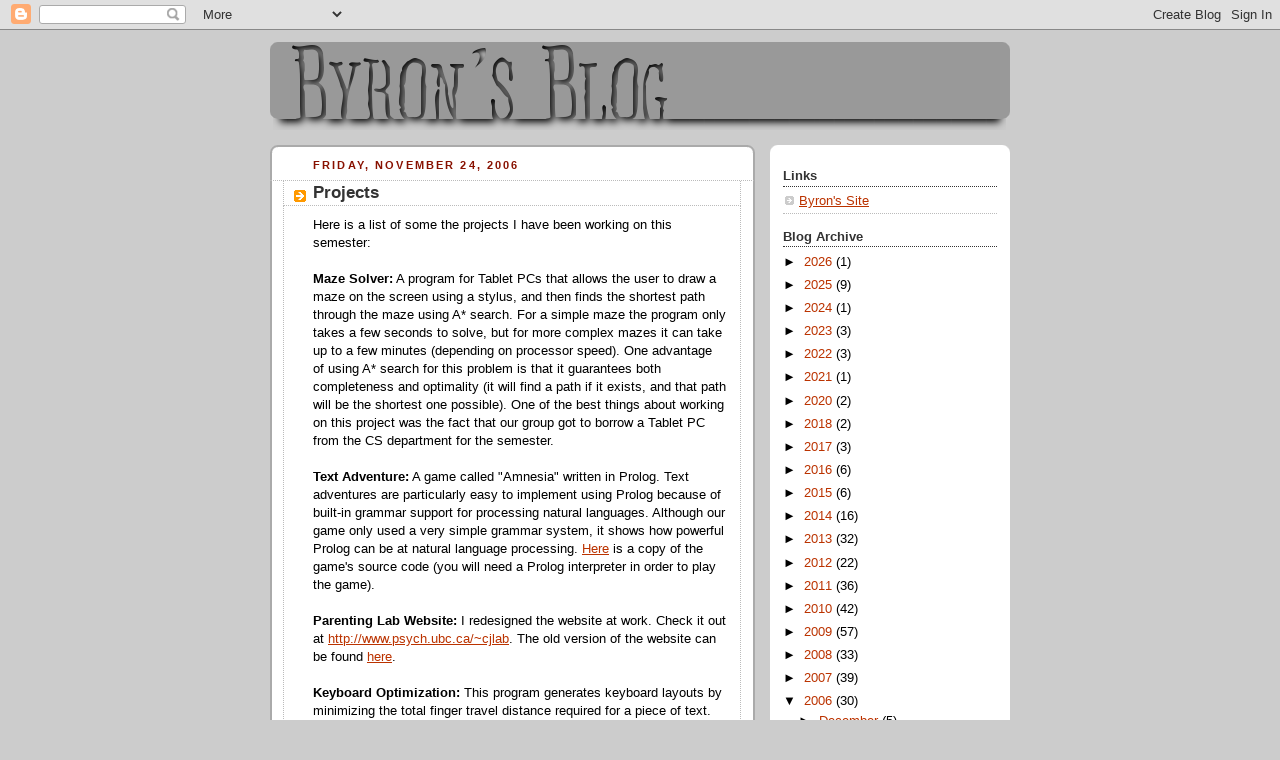

--- FILE ---
content_type: text/plain
request_url: https://www.google-analytics.com/j/collect?v=1&_v=j102&a=334951518&t=pageview&_s=1&dl=https%3A%2F%2Fbyronknoll.blogspot.com%2F2006%2F11%2Fprojects.html%3FshowComment%3D1243494339296&ul=en-us%40posix&dt=Byron%27s%20Blog%3A%20Projects&sr=1280x720&vp=1280x720&_u=IEBAAAABAAAAACAAI~&jid=2019693131&gjid=530474472&cid=2067026980.1768971897&tid=UA-44860050-1&_gid=1176710080.1768971897&_r=1&_slc=1&z=379667762
body_size: -452
content:
2,cG-DGGGBF9N8Y